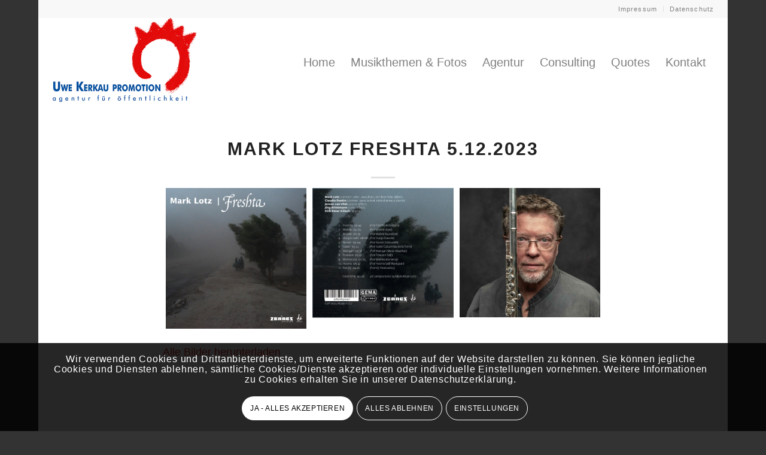

--- FILE ---
content_type: text/javascript
request_url: https://www.uk-promotion.de/wp-content/plugins/avia-slider-video-controls-fix/slider-video-controls.js?ver=1
body_size: 1417
content:
/* Fix Video Controls */

(function ($)
{
    "use strict";

    $.AviaSliderVideoControls = function (slider)
    {
        this.slideshow = slider;
        this.slider = this.slideshow.$slider;
        this.slides = null;
        this.active_slide = null;
        this.permacaption = null;
        this.click_overlay = null;
        this.slide_arrows = null;
        this.goto_buttons = null;

        this.heading_styles = {
            'font-weight': $('body h2').css('font-weight'),
            'font-family': $('body h2').css('font-family'),
        }

        this.body_styles = {
            'font-weight': $('body p').css('font-weight'),
            'font-family': $('body p').css('font-family'),
        }

        this.kickoff();
    }

    $.AviaSliderVideoControls.prototype = {
        kickoff()
        {
            var self = this;

            this.slider.on('_kickOff', function () 
            {
                self.slides = self.slideshow.$slides;
                self.active_slide = $(self.slides[self.slideshow.current]);
                self.permacaption = self.slideshow.permaCaption;
                self.click_overlay = self.active_slide.find('.av-click-overlay');
                self.slide_arrows = self.slideshow.slide_arrows;
                self.goto_buttons = self.slideshow.gotoButtons;

                self.set_stack_order();
                self.toggle_click_overlay();
                self.register_listeners();
            });
        },

        /**
         * Add event listener to the slider and toggle the visibility of av-click-overlay element when necessary
         *
         * @returns {void}
         */
        toggle_click_overlay()
        {
            var self = this;

            this.slider.on('mouseover', function (event)
            {
                var active_target = $(event.target),
                    active_slide = self.active_slide,
                    mejs_inner = active_slide.find('.mejs-inner'),
                    mejs_el = active_slide.find('.mejs-mediaelement'),
                    mejs_volume_slider = active_slide.find('.mejs-volume-slider');

                self.click_overlay = self.active_slide.find('.av-click-overlay');

                if(mejs_inner.length == 0)
                {
                    mejs_inner = mejs_el;
                }

                // permanent caption has to be appended to the current slide to get access to mejs controls
                if (self.permacaption.length && mejs_inner.find('>.av-slideshow-caption').length == 0) 
                {
                    var permanent_caption_title = self.permacaption.find('.avia-caption-title'),
                        permanent_caption_content = self.permacaption.find('.avia-caption-content'),
                        permanent_caption_buttons = self.permacaption.find('.avia-slideshow-button');

                    permanent_caption_title.add(permanent_caption_content).add(permanent_caption_buttons).css({
                        'visibility': 'visible',
                        'animation': 'none',
                        'transition': 'none',
                        'opacity': 1,
                    });

                    permanent_caption_title.css(self.heading_styles);
                    permanent_caption_content.add(permanent_caption_buttons).css(self.body_styles);

                    if (mejs_inner.length > 0) 
                    {
                        setTimeout(function ()
                        {
                            self.permacaption.appendTo(mejs_inner);
                            self.permacaption.css('z-index', 3);
                        }, 100);
                    }
                }

                // hide the click overlay when user is trying to access a button (caption buttons, controls)
                if (!self.is_overlay(active_target)) 
                {
                    if (self.click_overlay.is(':visible'))
                    {
                        self.click_overlay.hide();
                    }
                }
                else 
                {
                    if (!self.click_overlay.is(':visible') && !mejs_volume_slider.is(':visible'))
                    {
                        self.click_overlay.show();
                    }
                }
            });
        },

        set_stack_order()
        {
            var self = this;

            this.slider.find('.av-video-slide').each(function () 
            {
                var slide = $(this),
                    click_overlay = slide.find('.av-click-overlay'),
                    section_overlay = slide.find('.av-section-color-overlay'),
                    slide_caption = slide.find('.av-slideshow-caption'),
                    mejs = slide.find('.mejs-container'),
                    mejs_el = slide.find('.mejs-mediaelement'),
                    mejs_inner = mejs.find('.mejs-inner'),
                    mejs_controls = mejs.find('.mejs-controls');

                [mejs_el, section_overlay, click_overlay, slide_caption, mejs_controls].map(function (el, i) 
                {
                    var appendto = mejs_inner.length ? mejs_inner : mejs_el;
                    
                    if (el.length) 
                    {                   
                        if (el.is('av-slideshow-caption'))
                        {
                            var slide_caption_title = el.find('.avia-caption-title'),
                                slide_caption_content = el.find('.avia-caption-content');

                            slide_caption_title.css(self.heading_styles);
                            slide_caption_content.css(self.body_styles);
                        }

                        if (el.not('.mejs-mediaelement'))
                        {
                            el.prependTo(appendto);
                        }

                        el.css('z-index', i + 1);
                    }
                });
            });
        },

        register_listeners()
        {
            var self = this;

            if (this.slider.isMobile) return;

            this.slider.on('avia_slider_navigate_slide avia_slider_first_slide avia_slider_last_slide avia-transition-done', function () 
            {
                self.active_slide = $(self.slides[self.slideshow.current]);
                self.click_overlay = self.active_slide.find('.av-click-overlay');

                self.move_permacaption_back();
            });

            // bring permanent caption back to its original position
            this.slide_arrows.add(self.goto_buttons).on('click', function ()
            {
                self.move_permacaption_back();
            });

            this.permacaption.on('click', function (e)
            {
                var active_target = $(e.target);

                if(self.is_overlay(active_target))
                {
                    self.click_overlay = self.slider.find('.active-slide:not(".av-slideshow-caption")').find('.av-click-overlay');
                    self.click_overlay.trigger('click');
                }
            });
        },

        move_permacaption_back()
        {
            var self = this,
                slider = $(this.slider);

            if (slider.find('>.av-slideshow-caption').length) return;

            this.permacaption.css("z-index", '');
            this.permacaption.appendTo(self.slider);
        },

        is_overlay(target)
        {
            // hide the click overlay when user is trying to access a button (caption buttons, controls)
            if (target.is('.mejs-volume-button') ||
                target.is(":button") ||
                target.is('.avia-slideshow-button')) 
            {
                return false;
            }

            return true;
        }
    }
})(jQuery);

function avia_slider_video_controls_fix(avia_slider)
{
    jQuery(document).ready(function () 
    {
        new jQuery.AviaSliderVideoControls(avia_slider);
    });
}

--- FILE ---
content_type: image/svg+xml
request_url: https://www.uk-promotion.de/wp-content/plugins/envira-downloads/assets/images/download.svg
body_size: 447
content:
<?xml version="1.0" encoding="iso-8859-1"?>
<!DOCTYPE svg PUBLIC "-//W3C//DTD SVG 1.1//EN" "http://www.w3.org/Graphics/SVG/1.1/DTD/svg11.dtd">
<svg version="1.1" id="Capa_1" xmlns="http://www.w3.org/2000/svg" xmlns:xlink="http://www.w3.org/1999/xlink" x="0px" y="0px"
	 width="433.5px" height="433.5px" viewBox="0 0 433.5 433.5" style="enable-background:new 0 0 433.5 433.5;" xml:space="preserve"
	>
<g>
	<g id="file-download">
		<path d="M395.25,153h-102V0h-153v153h-102l178.5,178.5L395.25,153z M38.25,382.5v51h357v-51H38.25z"/>
	</g>
</g>
</svg>
